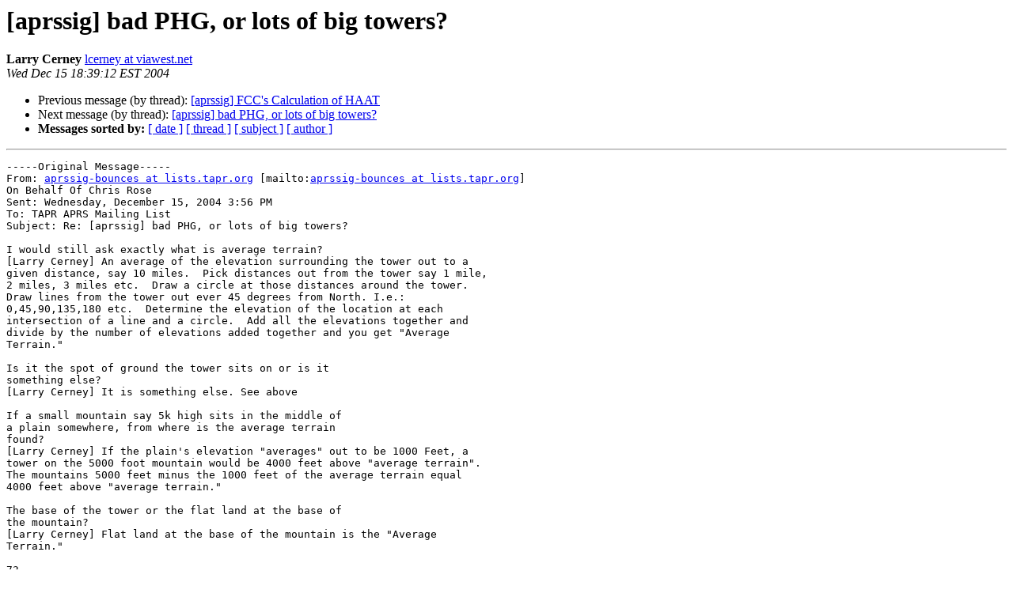

--- FILE ---
content_type: text/html
request_url: http://lists.tapr.org/pipermail/aprssig_lists.tapr.org/2004-December/002519.html
body_size: 5208
content:
<!DOCTYPE HTML PUBLIC "-//W3C//DTD HTML 4.01 Transitional//EN">
<HTML>
 <HEAD>
   <TITLE> [aprssig] bad PHG, or lots of big towers?
   </TITLE>
   <LINK REL="Index" HREF="index.html" >
   <LINK REL="made" HREF="mailto:aprssig%40lists.tapr.org?Subject=Re%3A%20%5Baprssig%5D%20bad%20PHG%2C%20or%20lots%20of%20big%20towers%3F&In-Reply-To=%3C200412152339.iBFNdCJt005069%40spring.viawest.net%3E">
   <META NAME="robots" CONTENT="index,nofollow">
   <style type="text/css">
       pre {
           white-space: pre-wrap;       /* css-2.1, curent FF, Opera, Safari */
           }
   </style>
   <META http-equiv="Content-Type" content="text/html; charset=us-ascii">
   <LINK REL="Previous"  HREF="002518.html">
   <LINK REL="Next"  HREF="002473.html">
 </HEAD>
 <BODY BGCOLOR="#ffffff">
   <H1>[aprssig] bad PHG, or lots of big towers?</H1>
    <B>Larry Cerney</B> 
    <A HREF="mailto:aprssig%40lists.tapr.org?Subject=Re%3A%20%5Baprssig%5D%20bad%20PHG%2C%20or%20lots%20of%20big%20towers%3F&In-Reply-To=%3C200412152339.iBFNdCJt005069%40spring.viawest.net%3E"
       TITLE="[aprssig] bad PHG, or lots of big towers?">lcerney at viawest.net
       </A><BR>
    <I>Wed Dec 15 18:39:12 EST 2004</I>
    <P><UL>
        <LI>Previous message (by thread): <A HREF="002518.html">[aprssig] FCC's Calculation of HAAT
</A></li>
        <LI>Next message (by thread): <A HREF="002473.html">[aprssig] bad PHG, or lots of big towers?
</A></li>
         <LI> <B>Messages sorted by:</B> 
              <a href="date.html#2519">[ date ]</a>
              <a href="thread.html#2519">[ thread ]</a>
              <a href="subject.html#2519">[ subject ]</a>
              <a href="author.html#2519">[ author ]</a>
         </LI>
       </UL>
    <HR>  
<!--beginarticle-->
<PRE>-----Original Message-----
From: <A HREF="http://lists.tapr.org/mailman/listinfo/aprssig_lists.tapr.org">aprssig-bounces at lists.tapr.org</A> [mailto:<A HREF="http://lists.tapr.org/mailman/listinfo/aprssig_lists.tapr.org">aprssig-bounces at lists.tapr.org</A>]
On Behalf Of Chris Rose
Sent: Wednesday, December 15, 2004 3:56 PM
To: TAPR APRS Mailing List
Subject: Re: [aprssig] bad PHG, or lots of big towers?

I would still ask exactly what is average terrain?
[Larry Cerney] An average of the elevation surrounding the tower out to a
given distance, say 10 miles.  Pick distances out from the tower say 1 mile,
2 miles, 3 miles etc.  Draw a circle at those distances around the tower.
Draw lines from the tower out ever 45 degrees from North. I.e.:
0,45,90,135,180 etc.  Determine the elevation of the location at each
intersection of a line and a circle.  Add all the elevations together and
divide by the number of elevations added together and you get &quot;Average
Terrain.&quot;   
  
Is it the spot of ground the tower sits on or is it
something else?
[Larry Cerney] It is something else. See above

If a small mountain say 5k high sits in the middle of
a plain somewhere, from where is the average terrain
found? 
[Larry Cerney] If the plain's elevation &quot;averages&quot; out to be 1000 Feet, a
tower on the 5000 foot mountain would be 4000 feet above &quot;average terrain&quot;.
The mountains 5000 feet minus the 1000 feet of the average terrain equal
4000 feet above &quot;average terrain.&quot;
 
The base of the tower or the flat land at the base of
the mountain?
[Larry Cerney] Flat land at the base of the mountain is the &quot;Average
Terrain.&quot;

73....
Larry

Chris 
KB8UIH

--- Steve Dimse &lt;<A HREF="http://lists.tapr.org/mailman/listinfo/aprssig_lists.tapr.org">k4hg at tapr.org</A>&gt; wrote:

&gt;<i> On 12/14/04 at 9:38 AM Gerry Creager n5jxs
</I>&gt;<i> &lt;<A HREF="http://lists.tapr.org/mailman/listinfo/aprssig_lists.tapr.org">gerry.creager at tamu.edu</A>&gt; sent:
</I>&gt;<i> 
</I>&gt;<i> &gt;Height Above Ground at the tower base.  So: What's
</I>&gt;<i> the Height Above 
</I>&gt;<i> &gt;Average Terrain?  That is, in my opinion, the
</I>&gt;<i> height that should be 
</I>&gt;<i> &gt;advertised.
</I>&gt;<i> &gt;
</I>&gt;<i> Not just an opinion, the spec is very clear on the
</I>&gt;<i> fact that the H in PHG is
</I>&gt;<i> above average terrain...
</I>&gt;<i> 
</I>&gt;<i> Steve K4HG
</I>

_______________________________________________
aprssig mailing list
<A HREF="http://lists.tapr.org/mailman/listinfo/aprssig_lists.tapr.org">aprssig at lists.tapr.org</A>
<A HREF="https://lists.tapr.org/cgi-bin/mailman/listinfo/aprssig">https://lists.tapr.org/cgi-bin/mailman/listinfo/aprssig</A>




</PRE>

<!--endarticle-->
    <HR>
    <P><UL>
        <!--threads-->
	<LI>Previous message (by thread): <A HREF="002518.html">[aprssig] FCC's Calculation of HAAT
</A></li>
	<LI>Next message (by thread): <A HREF="002473.html">[aprssig] bad PHG, or lots of big towers?
</A></li>
         <LI> <B>Messages sorted by:</B> 
              <a href="date.html#2519">[ date ]</a>
              <a href="thread.html#2519">[ thread ]</a>
              <a href="subject.html#2519">[ subject ]</a>
              <a href="author.html#2519">[ author ]</a>
         </LI>
       </UL>

<hr>
<a href="http://lists.tapr.org/mailman/listinfo/aprssig_lists.tapr.org">More information about the aprssig
mailing list</a><br>
</body></html>
